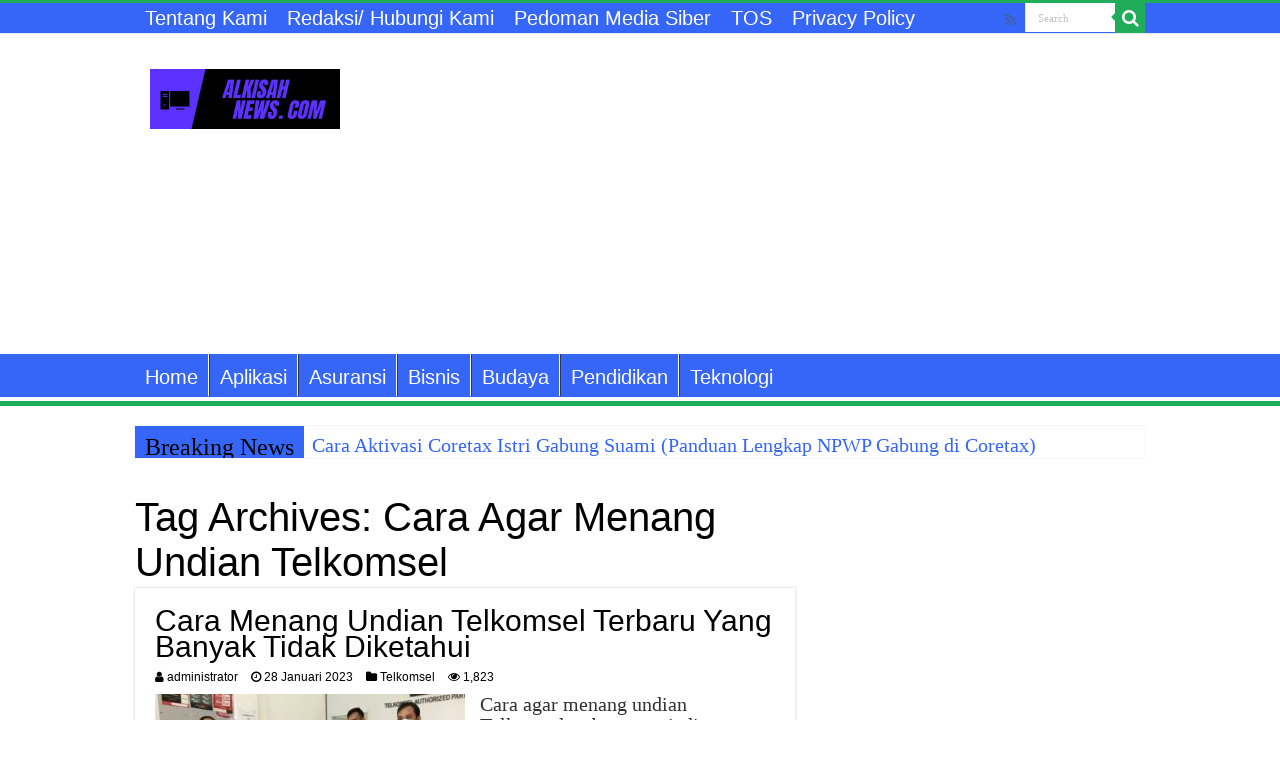

--- FILE ---
content_type: text/html; charset=UTF-8
request_url: https://www.alkisahnews.com/tag/cara-agar-menang-undian-telkomsel
body_size: 15281
content:
<!DOCTYPE html>
<html lang="id" prefix="og: http://ogp.me/ns#">
<head>
<meta charset="UTF-8" />
<link rel="pingback" href="https://www.alkisahnews.com/xmlrpc.php" />
	<!-- Google Discover -->
  <meta name="robots" content="max-image-preview:large">
<meta name='robots' content='index, follow, max-image-preview:large, max-snippet:-1, max-video-preview:-1' />

	<!-- This site is optimized with the Yoast SEO plugin v26.8 - https://yoast.com/product/yoast-seo-wordpress/ -->
	<title>Informasi Terupdate dan Terlengkap Tentang Cara Agar Menang Undian Telkomsel | Alkisahnews.com Situs Berita Informasi Asuransi, Bisnis, Teknologi, Gadget, &amp; Aplikasi</title>
	<link rel="canonical" href="https://www.alkisahnews.com/tag/cara-agar-menang-undian-telkomsel" />
	<meta property="og:locale" content="id_ID" />
	<meta property="og:type" content="article" />
	<meta property="og:title" content="Informasi Terupdate dan Terlengkap Tentang Cara Agar Menang Undian Telkomsel | Alkisahnews.com Situs Berita Informasi Asuransi, Bisnis, Teknologi, Gadget, &amp; Aplikasi" />
	<meta property="og:url" content="https://www.alkisahnews.com/tag/cara-agar-menang-undian-telkomsel" />
	<meta property="og:site_name" content="Alkisahnews.com Situs Berita Informasi Asuransi, Bisnis, Teknologi, Gadget, &amp; Aplikasi" />
	<meta property="og:image" content="https://www.alkisahnews.com/wp-content/uploads/2023/05/gambar-situs-alkisahnews.com_.png" />
	<meta property="og:image:width" content="1200" />
	<meta property="og:image:height" content="675" />
	<meta property="og:image:type" content="image/png" />
	<meta name="twitter:card" content="summary_large_image" />
	<meta name="twitter:site" content="@AlkisahNews" />
	<script type="application/ld+json" class="yoast-schema-graph">{"@context":"https://schema.org","@graph":[{"@type":"CollectionPage","@id":"https://www.alkisahnews.com/tag/cara-agar-menang-undian-telkomsel","url":"https://www.alkisahnews.com/tag/cara-agar-menang-undian-telkomsel","name":"Informasi Terupdate dan Terlengkap Tentang Cara Agar Menang Undian Telkomsel | Alkisahnews.com Situs Berita Informasi Asuransi, Bisnis, Teknologi, Gadget, &amp; Aplikasi","isPartOf":{"@id":"https://www.alkisahnews.com/#website"},"primaryImageOfPage":{"@id":"https://www.alkisahnews.com/tag/cara-agar-menang-undian-telkomsel#primaryimage"},"image":{"@id":"https://www.alkisahnews.com/tag/cara-agar-menang-undian-telkomsel#primaryimage"},"thumbnailUrl":"https://www.alkisahnews.com/wp-content/uploads/2022/08/Cara-Menang-Undian-Telkomsel-Terbaru.jpg","breadcrumb":{"@id":"https://www.alkisahnews.com/tag/cara-agar-menang-undian-telkomsel#breadcrumb"},"inLanguage":"id"},{"@type":"ImageObject","inLanguage":"id","@id":"https://www.alkisahnews.com/tag/cara-agar-menang-undian-telkomsel#primaryimage","url":"https://www.alkisahnews.com/wp-content/uploads/2022/08/Cara-Menang-Undian-Telkomsel-Terbaru.jpg","contentUrl":"https://www.alkisahnews.com/wp-content/uploads/2022/08/Cara-Menang-Undian-Telkomsel-Terbaru.jpg","width":1200,"height":675,"caption":"Tips cara agar menang jadi pemenang lucky draw undian telkomsel poin"},{"@type":"BreadcrumbList","@id":"https://www.alkisahnews.com/tag/cara-agar-menang-undian-telkomsel#breadcrumb","itemListElement":[{"@type":"ListItem","position":1,"name":"Home","item":"https://www.alkisahnews.com/"},{"@type":"ListItem","position":2,"name":"Cara Agar Menang Undian Telkomsel"}]},{"@type":"WebSite","@id":"https://www.alkisahnews.com/#website","url":"https://www.alkisahnews.com/","name":"Alkisahnews.com","description":"Situs Berita Informasi Asuransi, Bisnis, Teknologi, Gadget, &amp; Aplikasi","alternateName":"Alkisahnews.com Blog Asuransi, Bisnis, Gadget, & Aplikasi","potentialAction":[{"@type":"SearchAction","target":{"@type":"EntryPoint","urlTemplate":"https://www.alkisahnews.com/?s={search_term_string}"},"query-input":{"@type":"PropertyValueSpecification","valueRequired":true,"valueName":"search_term_string"}}],"inLanguage":"id"}]}</script>
	<!-- / Yoast SEO plugin. -->


<link rel='dns-prefetch' href='//www.alkisahnews.com' />
<link rel="alternate" type="application/rss+xml" title="Alkisahnews.com Situs Berita Informasi Asuransi, Bisnis, Teknologi, Gadget, &amp; Aplikasi &raquo; Feed" href="https://www.alkisahnews.com/feed" />
<link rel="alternate" type="application/rss+xml" title="Alkisahnews.com Situs Berita Informasi Asuransi, Bisnis, Teknologi, Gadget, &amp; Aplikasi &raquo; Umpan Komentar" href="https://www.alkisahnews.com/comments/feed" />
<link rel="alternate" type="application/rss+xml" title="Alkisahnews.com Situs Berita Informasi Asuransi, Bisnis, Teknologi, Gadget, &amp; Aplikasi &raquo; Cara Agar Menang Undian Telkomsel Umpan Tag" href="https://www.alkisahnews.com/tag/cara-agar-menang-undian-telkomsel/feed" />
<style id='wp-img-auto-sizes-contain-inline-css' type='text/css'>
img:is([sizes=auto i],[sizes^="auto," i]){contain-intrinsic-size:3000px 1500px}
/*# sourceURL=wp-img-auto-sizes-contain-inline-css */
</style>
<style id='wp-emoji-styles-inline-css' type='text/css'>

	img.wp-smiley, img.emoji {
		display: inline !important;
		border: none !important;
		box-shadow: none !important;
		height: 1em !important;
		width: 1em !important;
		margin: 0 0.07em !important;
		vertical-align: -0.1em !important;
		background: none !important;
		padding: 0 !important;
	}
/*# sourceURL=wp-emoji-styles-inline-css */
</style>
<style id='wp-block-library-inline-css' type='text/css'>
:root{--wp-block-synced-color:#7a00df;--wp-block-synced-color--rgb:122,0,223;--wp-bound-block-color:var(--wp-block-synced-color);--wp-editor-canvas-background:#ddd;--wp-admin-theme-color:#007cba;--wp-admin-theme-color--rgb:0,124,186;--wp-admin-theme-color-darker-10:#006ba1;--wp-admin-theme-color-darker-10--rgb:0,107,160.5;--wp-admin-theme-color-darker-20:#005a87;--wp-admin-theme-color-darker-20--rgb:0,90,135;--wp-admin-border-width-focus:2px}@media (min-resolution:192dpi){:root{--wp-admin-border-width-focus:1.5px}}.wp-element-button{cursor:pointer}:root .has-very-light-gray-background-color{background-color:#eee}:root .has-very-dark-gray-background-color{background-color:#313131}:root .has-very-light-gray-color{color:#eee}:root .has-very-dark-gray-color{color:#313131}:root .has-vivid-green-cyan-to-vivid-cyan-blue-gradient-background{background:linear-gradient(135deg,#00d084,#0693e3)}:root .has-purple-crush-gradient-background{background:linear-gradient(135deg,#34e2e4,#4721fb 50%,#ab1dfe)}:root .has-hazy-dawn-gradient-background{background:linear-gradient(135deg,#faaca8,#dad0ec)}:root .has-subdued-olive-gradient-background{background:linear-gradient(135deg,#fafae1,#67a671)}:root .has-atomic-cream-gradient-background{background:linear-gradient(135deg,#fdd79a,#004a59)}:root .has-nightshade-gradient-background{background:linear-gradient(135deg,#330968,#31cdcf)}:root .has-midnight-gradient-background{background:linear-gradient(135deg,#020381,#2874fc)}:root{--wp--preset--font-size--normal:16px;--wp--preset--font-size--huge:42px}.has-regular-font-size{font-size:1em}.has-larger-font-size{font-size:2.625em}.has-normal-font-size{font-size:var(--wp--preset--font-size--normal)}.has-huge-font-size{font-size:var(--wp--preset--font-size--huge)}.has-text-align-center{text-align:center}.has-text-align-left{text-align:left}.has-text-align-right{text-align:right}.has-fit-text{white-space:nowrap!important}#end-resizable-editor-section{display:none}.aligncenter{clear:both}.items-justified-left{justify-content:flex-start}.items-justified-center{justify-content:center}.items-justified-right{justify-content:flex-end}.items-justified-space-between{justify-content:space-between}.screen-reader-text{border:0;clip-path:inset(50%);height:1px;margin:-1px;overflow:hidden;padding:0;position:absolute;width:1px;word-wrap:normal!important}.screen-reader-text:focus{background-color:#ddd;clip-path:none;color:#444;display:block;font-size:1em;height:auto;left:5px;line-height:normal;padding:15px 23px 14px;text-decoration:none;top:5px;width:auto;z-index:100000}html :where(.has-border-color){border-style:solid}html :where([style*=border-top-color]){border-top-style:solid}html :where([style*=border-right-color]){border-right-style:solid}html :where([style*=border-bottom-color]){border-bottom-style:solid}html :where([style*=border-left-color]){border-left-style:solid}html :where([style*=border-width]){border-style:solid}html :where([style*=border-top-width]){border-top-style:solid}html :where([style*=border-right-width]){border-right-style:solid}html :where([style*=border-bottom-width]){border-bottom-style:solid}html :where([style*=border-left-width]){border-left-style:solid}html :where(img[class*=wp-image-]){height:auto;max-width:100%}:where(figure){margin:0 0 1em}html :where(.is-position-sticky){--wp-admin--admin-bar--position-offset:var(--wp-admin--admin-bar--height,0px)}@media screen and (max-width:600px){html :where(.is-position-sticky){--wp-admin--admin-bar--position-offset:0px}}

/*# sourceURL=wp-block-library-inline-css */
</style><style id='global-styles-inline-css' type='text/css'>
:root{--wp--preset--aspect-ratio--square: 1;--wp--preset--aspect-ratio--4-3: 4/3;--wp--preset--aspect-ratio--3-4: 3/4;--wp--preset--aspect-ratio--3-2: 3/2;--wp--preset--aspect-ratio--2-3: 2/3;--wp--preset--aspect-ratio--16-9: 16/9;--wp--preset--aspect-ratio--9-16: 9/16;--wp--preset--color--black: #000000;--wp--preset--color--cyan-bluish-gray: #abb8c3;--wp--preset--color--white: #ffffff;--wp--preset--color--pale-pink: #f78da7;--wp--preset--color--vivid-red: #cf2e2e;--wp--preset--color--luminous-vivid-orange: #ff6900;--wp--preset--color--luminous-vivid-amber: #fcb900;--wp--preset--color--light-green-cyan: #7bdcb5;--wp--preset--color--vivid-green-cyan: #00d084;--wp--preset--color--pale-cyan-blue: #8ed1fc;--wp--preset--color--vivid-cyan-blue: #0693e3;--wp--preset--color--vivid-purple: #9b51e0;--wp--preset--gradient--vivid-cyan-blue-to-vivid-purple: linear-gradient(135deg,rgb(6,147,227) 0%,rgb(155,81,224) 100%);--wp--preset--gradient--light-green-cyan-to-vivid-green-cyan: linear-gradient(135deg,rgb(122,220,180) 0%,rgb(0,208,130) 100%);--wp--preset--gradient--luminous-vivid-amber-to-luminous-vivid-orange: linear-gradient(135deg,rgb(252,185,0) 0%,rgb(255,105,0) 100%);--wp--preset--gradient--luminous-vivid-orange-to-vivid-red: linear-gradient(135deg,rgb(255,105,0) 0%,rgb(207,46,46) 100%);--wp--preset--gradient--very-light-gray-to-cyan-bluish-gray: linear-gradient(135deg,rgb(238,238,238) 0%,rgb(169,184,195) 100%);--wp--preset--gradient--cool-to-warm-spectrum: linear-gradient(135deg,rgb(74,234,220) 0%,rgb(151,120,209) 20%,rgb(207,42,186) 40%,rgb(238,44,130) 60%,rgb(251,105,98) 80%,rgb(254,248,76) 100%);--wp--preset--gradient--blush-light-purple: linear-gradient(135deg,rgb(255,206,236) 0%,rgb(152,150,240) 100%);--wp--preset--gradient--blush-bordeaux: linear-gradient(135deg,rgb(254,205,165) 0%,rgb(254,45,45) 50%,rgb(107,0,62) 100%);--wp--preset--gradient--luminous-dusk: linear-gradient(135deg,rgb(255,203,112) 0%,rgb(199,81,192) 50%,rgb(65,88,208) 100%);--wp--preset--gradient--pale-ocean: linear-gradient(135deg,rgb(255,245,203) 0%,rgb(182,227,212) 50%,rgb(51,167,181) 100%);--wp--preset--gradient--electric-grass: linear-gradient(135deg,rgb(202,248,128) 0%,rgb(113,206,126) 100%);--wp--preset--gradient--midnight: linear-gradient(135deg,rgb(2,3,129) 0%,rgb(40,116,252) 100%);--wp--preset--font-size--small: 13px;--wp--preset--font-size--medium: 20px;--wp--preset--font-size--large: 36px;--wp--preset--font-size--x-large: 42px;--wp--preset--spacing--20: 0.44rem;--wp--preset--spacing--30: 0.67rem;--wp--preset--spacing--40: 1rem;--wp--preset--spacing--50: 1.5rem;--wp--preset--spacing--60: 2.25rem;--wp--preset--spacing--70: 3.38rem;--wp--preset--spacing--80: 5.06rem;--wp--preset--shadow--natural: 6px 6px 9px rgba(0, 0, 0, 0.2);--wp--preset--shadow--deep: 12px 12px 50px rgba(0, 0, 0, 0.4);--wp--preset--shadow--sharp: 6px 6px 0px rgba(0, 0, 0, 0.2);--wp--preset--shadow--outlined: 6px 6px 0px -3px rgb(255, 255, 255), 6px 6px rgb(0, 0, 0);--wp--preset--shadow--crisp: 6px 6px 0px rgb(0, 0, 0);}:where(.is-layout-flex){gap: 0.5em;}:where(.is-layout-grid){gap: 0.5em;}body .is-layout-flex{display: flex;}.is-layout-flex{flex-wrap: wrap;align-items: center;}.is-layout-flex > :is(*, div){margin: 0;}body .is-layout-grid{display: grid;}.is-layout-grid > :is(*, div){margin: 0;}:where(.wp-block-columns.is-layout-flex){gap: 2em;}:where(.wp-block-columns.is-layout-grid){gap: 2em;}:where(.wp-block-post-template.is-layout-flex){gap: 1.25em;}:where(.wp-block-post-template.is-layout-grid){gap: 1.25em;}.has-black-color{color: var(--wp--preset--color--black) !important;}.has-cyan-bluish-gray-color{color: var(--wp--preset--color--cyan-bluish-gray) !important;}.has-white-color{color: var(--wp--preset--color--white) !important;}.has-pale-pink-color{color: var(--wp--preset--color--pale-pink) !important;}.has-vivid-red-color{color: var(--wp--preset--color--vivid-red) !important;}.has-luminous-vivid-orange-color{color: var(--wp--preset--color--luminous-vivid-orange) !important;}.has-luminous-vivid-amber-color{color: var(--wp--preset--color--luminous-vivid-amber) !important;}.has-light-green-cyan-color{color: var(--wp--preset--color--light-green-cyan) !important;}.has-vivid-green-cyan-color{color: var(--wp--preset--color--vivid-green-cyan) !important;}.has-pale-cyan-blue-color{color: var(--wp--preset--color--pale-cyan-blue) !important;}.has-vivid-cyan-blue-color{color: var(--wp--preset--color--vivid-cyan-blue) !important;}.has-vivid-purple-color{color: var(--wp--preset--color--vivid-purple) !important;}.has-black-background-color{background-color: var(--wp--preset--color--black) !important;}.has-cyan-bluish-gray-background-color{background-color: var(--wp--preset--color--cyan-bluish-gray) !important;}.has-white-background-color{background-color: var(--wp--preset--color--white) !important;}.has-pale-pink-background-color{background-color: var(--wp--preset--color--pale-pink) !important;}.has-vivid-red-background-color{background-color: var(--wp--preset--color--vivid-red) !important;}.has-luminous-vivid-orange-background-color{background-color: var(--wp--preset--color--luminous-vivid-orange) !important;}.has-luminous-vivid-amber-background-color{background-color: var(--wp--preset--color--luminous-vivid-amber) !important;}.has-light-green-cyan-background-color{background-color: var(--wp--preset--color--light-green-cyan) !important;}.has-vivid-green-cyan-background-color{background-color: var(--wp--preset--color--vivid-green-cyan) !important;}.has-pale-cyan-blue-background-color{background-color: var(--wp--preset--color--pale-cyan-blue) !important;}.has-vivid-cyan-blue-background-color{background-color: var(--wp--preset--color--vivid-cyan-blue) !important;}.has-vivid-purple-background-color{background-color: var(--wp--preset--color--vivid-purple) !important;}.has-black-border-color{border-color: var(--wp--preset--color--black) !important;}.has-cyan-bluish-gray-border-color{border-color: var(--wp--preset--color--cyan-bluish-gray) !important;}.has-white-border-color{border-color: var(--wp--preset--color--white) !important;}.has-pale-pink-border-color{border-color: var(--wp--preset--color--pale-pink) !important;}.has-vivid-red-border-color{border-color: var(--wp--preset--color--vivid-red) !important;}.has-luminous-vivid-orange-border-color{border-color: var(--wp--preset--color--luminous-vivid-orange) !important;}.has-luminous-vivid-amber-border-color{border-color: var(--wp--preset--color--luminous-vivid-amber) !important;}.has-light-green-cyan-border-color{border-color: var(--wp--preset--color--light-green-cyan) !important;}.has-vivid-green-cyan-border-color{border-color: var(--wp--preset--color--vivid-green-cyan) !important;}.has-pale-cyan-blue-border-color{border-color: var(--wp--preset--color--pale-cyan-blue) !important;}.has-vivid-cyan-blue-border-color{border-color: var(--wp--preset--color--vivid-cyan-blue) !important;}.has-vivid-purple-border-color{border-color: var(--wp--preset--color--vivid-purple) !important;}.has-vivid-cyan-blue-to-vivid-purple-gradient-background{background: var(--wp--preset--gradient--vivid-cyan-blue-to-vivid-purple) !important;}.has-light-green-cyan-to-vivid-green-cyan-gradient-background{background: var(--wp--preset--gradient--light-green-cyan-to-vivid-green-cyan) !important;}.has-luminous-vivid-amber-to-luminous-vivid-orange-gradient-background{background: var(--wp--preset--gradient--luminous-vivid-amber-to-luminous-vivid-orange) !important;}.has-luminous-vivid-orange-to-vivid-red-gradient-background{background: var(--wp--preset--gradient--luminous-vivid-orange-to-vivid-red) !important;}.has-very-light-gray-to-cyan-bluish-gray-gradient-background{background: var(--wp--preset--gradient--very-light-gray-to-cyan-bluish-gray) !important;}.has-cool-to-warm-spectrum-gradient-background{background: var(--wp--preset--gradient--cool-to-warm-spectrum) !important;}.has-blush-light-purple-gradient-background{background: var(--wp--preset--gradient--blush-light-purple) !important;}.has-blush-bordeaux-gradient-background{background: var(--wp--preset--gradient--blush-bordeaux) !important;}.has-luminous-dusk-gradient-background{background: var(--wp--preset--gradient--luminous-dusk) !important;}.has-pale-ocean-gradient-background{background: var(--wp--preset--gradient--pale-ocean) !important;}.has-electric-grass-gradient-background{background: var(--wp--preset--gradient--electric-grass) !important;}.has-midnight-gradient-background{background: var(--wp--preset--gradient--midnight) !important;}.has-small-font-size{font-size: var(--wp--preset--font-size--small) !important;}.has-medium-font-size{font-size: var(--wp--preset--font-size--medium) !important;}.has-large-font-size{font-size: var(--wp--preset--font-size--large) !important;}.has-x-large-font-size{font-size: var(--wp--preset--font-size--x-large) !important;}
/*# sourceURL=global-styles-inline-css */
</style>

<style id='classic-theme-styles-inline-css' type='text/css'>
/*! This file is auto-generated */
.wp-block-button__link{color:#fff;background-color:#32373c;border-radius:9999px;box-shadow:none;text-decoration:none;padding:calc(.667em + 2px) calc(1.333em + 2px);font-size:1.125em}.wp-block-file__button{background:#32373c;color:#fff;text-decoration:none}
/*# sourceURL=/wp-includes/css/classic-themes.min.css */
</style>
<link rel='stylesheet' id='contact-form-7-css' href='https://www.alkisahnews.com/wp-content/plugins/contact-form-7/includes/css/styles.css' type='text/css' media='all' />
<link rel='stylesheet' id='taqyeem-buttons-style-css' href='https://www.alkisahnews.com/wp-content/plugins/taqyeem-buttons/assets/style.css' type='text/css' media='all' />
<link rel='stylesheet' id='taqyeem-style-css' href='https://www.alkisahnews.com/wp-content/plugins/taqyeem/style.css' type='text/css' media='all' />
<link rel='stylesheet' id='ppress-frontend-css' href='https://www.alkisahnews.com/wp-content/plugins/wp-user-avatar/assets/css/frontend.min.css' type='text/css' media='all' />
<link rel='stylesheet' id='ppress-flatpickr-css' href='https://www.alkisahnews.com/wp-content/plugins/wp-user-avatar/assets/flatpickr/flatpickr.min.css' type='text/css' media='all' />
<link rel='stylesheet' id='ppress-select2-css' href='https://www.alkisahnews.com/wp-content/plugins/wp-user-avatar/assets/select2/select2.min.css' type='text/css' media='all' />
<link rel='stylesheet' id='tie-style-css' href='https://www.alkisahnews.com/wp-content/themes/sahifa/style.css' type='text/css' media='all' />
<link rel='stylesheet' id='tie-ilightbox-skin-css' href='https://www.alkisahnews.com/wp-content/themes/sahifa/css/ilightbox/dark-skin/skin.css' type='text/css' media='all' />
<link rel='stylesheet' id='tablepress-default-css' href='https://www.alkisahnews.com/wp-content/plugins/tablepress/css/build/default.css' type='text/css' media='all' />
<script type="text/javascript" src="https://www.alkisahnews.com/wp-includes/js/jquery/jquery.min.js" id="jquery-core-js"></script>
<script type="text/javascript" src="https://www.alkisahnews.com/wp-includes/js/jquery/jquery-migrate.min.js" id="jquery-migrate-js"></script>
<script type="text/javascript" src="https://www.alkisahnews.com/wp-content/plugins/taqyeem/js/tie.js" id="taqyeem-main-js"></script>
<script type="text/javascript" src="https://www.alkisahnews.com/wp-content/plugins/wp-user-avatar/assets/flatpickr/flatpickr.min.js" id="ppress-flatpickr-js"></script>
<script type="text/javascript" src="https://www.alkisahnews.com/wp-content/plugins/wp-user-avatar/assets/select2/select2.min.js" id="ppress-select2-js"></script>
<link rel="https://api.w.org/" href="https://www.alkisahnews.com/wp-json/" /><link rel="alternate" title="JSON" type="application/json" href="https://www.alkisahnews.com/wp-json/wp/v2/tags/1521" /><link rel="EditURI" type="application/rsd+xml" title="RSD" href="https://www.alkisahnews.com/xmlrpc.php?rsd" />
<meta name="generator" content="WordPress 6.9" />
<script type='text/javascript'>
/* <![CDATA[ */
var taqyeem = {"ajaxurl":"https://www.alkisahnews.com/wp-admin/admin-ajax.php" , "your_rating":"Your Rating:"};
/* ]]> */
</script>

<style type="text/css" media="screen">

</style>
<link rel="shortcut icon" href="https://alkisahnews.com/wp-content/uploads/2022/06/Alkisah-News.png" title="Favicon" />
<!--[if IE]>
<script type="text/javascript">jQuery(document).ready(function (){ jQuery(".menu-item").has("ul").children("a").attr("aria-haspopup", "true");});</script>
<![endif]-->
<!--[if lt IE 9]>
<script src="https://www.alkisahnews.com/wp-content/themes/sahifa/js/html5.js"></script>
<script src="https://www.alkisahnews.com/wp-content/themes/sahifa/js/selectivizr-min.js"></script>
<![endif]-->
<!--[if IE 9]>
<link rel="stylesheet" type="text/css" media="all" href="https://www.alkisahnews.com/wp-content/themes/sahifa/css/ie9.css" />
<![endif]-->
<!--[if IE 8]>
<link rel="stylesheet" type="text/css" media="all" href="https://www.alkisahnews.com/wp-content/themes/sahifa/css/ie8.css" />
<![endif]-->
<!--[if IE 7]>
<link rel="stylesheet" type="text/css" media="all" href="https://www.alkisahnews.com/wp-content/themes/sahifa/css/ie7.css" />
<![endif]-->

<meta http-equiv="X-UA-Compatible" content="IE=edge,chrome=1" />
<meta name="viewport" content="width=device-width, initial-scale=1.0" />
<link rel="apple-touch-icon" sizes="144x144" href="https://alkisahnews.com/wp-content/uploads/2022/06/Alkisah-News.png" />
<link rel="apple-touch-icon" sizes="120x120" href="https://alkisahnews.com/wp-content/uploads/2022/06/Alkisah-News.png" />
<link rel="apple-touch-icon" sizes="72x72" href="https://alkisahnews.com/wp-content/uploads/2022/06/Alkisah-News.png" />
<link rel="apple-touch-icon" href="https://alkisahnews.com/wp-content/uploads/2022/06/Alkisah-News.png" />

<meta name=”viewport” content=”width=device-width, initial-scale=1″>
<meta property="fb:pages" content="1879672448969778" />
<meta name="google-site-verification" content="scKMua_wgGMxa_aMI8ZLO1F0B1DVRxC96zGY6FFalt0" />
<meta name="keywords" content="skincare">
<script async src="https://pagead2.googlesyndication.com/pagead/js/adsbygoogle.js?client=ca-pub-1386011935092460"
     crossorigin="anonymous"></script>
<meta name="msvalidate.01" content="2974CB3B147FB488316D3C7B7765FB25" />

<script type='text/javascript'>

	
	// Disable Right click
document.addEventListener('contextmenu', event => event.preventDefault());

// Disable key down
document.onkeydown = disableSelectCopy;

// Disable mouse down
document.onmousedown = dMDown;


function dMDown(e) { 
		return false; }


function disableSelectCopy(e) {
    // current pressed key
    var pressedKey = String.fromCharCode(e.keyCode).toLowerCase();
    if ((e.ctrlKey && (pressedKey == "c" || pressedKey == "x" || pressedKey == "v" || pressedKey == "a" || pressedKey == "u")) ||  e.keyCode == 123) {
		window.location.replace("https://alkisahnews.com/");
        return false;
    }
}
</script>

<style type="text/css" media="screen">

body{
	font-family: "Times New Roman", Times, serif;
	font-size : 20px;
}
.top-nav, .top-nav ul li a {
	font-family: "Arial Black", Gadget, sans-serif;
	font-size : 20px;
}
#main-nav, #main-nav ul li a{
	font-family: Impact, Charcoal, sans-serif;
	font-size : 20px;
}
.breaking-news span.breaking-news-title{
	font-family: "Times New Roman", Times, serif;
	color :#000000;
	font-size : 24px;
}
.page-title{
	font-family: Tahoma, Geneva, sans-serif;
	color :#000000;
	font-size : 40px;
}
.post-title{
	font-family: Tahoma, Geneva, sans-serif;
	color :#000000;
	font-size : 40px;
}
h2.post-box-title, h2.post-box-title a{
	font-family: "Arial Black", Gadget, sans-serif;
	color :#000000;
	font-size : 30px;
}
h3.post-box-title, h3.post-box-title a{
	font-family: Arial, Helvetica, sans-serif;
	color :#000000;
	font-size : 20px;
}
p.post-meta, p.post-meta a{
	font-family: "Arial Black", Gadget, sans-serif;
	color :#000000;
	font-size : 12px;
}
body.single .entry, body.page .entry{
	font-family: "Times New Roman", Times, serif;
	color :#000000;
	font-size : 16px;
}
blockquote p{
	font-family: "Times New Roman", Times, serif;
	color :#000000;
	font-size : 25px;
}
.widget-top h4, .widget-top h4 a{
	font-family: "Arial Black", Gadget, sans-serif;
	color :#000000;
	font-size : 20px;
}
.footer-widget-top h4, .footer-widget-top h4 a{
	font-family: "Arial Black", Gadget, sans-serif;
	color :#000000;
	font-size : 25px;
}
#featured-posts .featured-title h2 a{
	font-family: Impact, Charcoal, sans-serif;
	color :#FFFFFF;
	font-size : 40px;
}
.ei-title h2, .slider-caption h2 a, .content .slider-caption h2 a, .slider-caption h2, .content .slider-caption h2, .content .ei-title h2{
	font-family: Impact, Charcoal, sans-serif;
	color :#FFFFFF;
	font-size : 40px;
}
.cat-box-title h2, .cat-box-title h2 a, .block-head h3, #respond h3, #comments-title, h2.review-box-header, .woocommerce-tabs .entry-content h2, .woocommerce .related.products h2, .entry .woocommerce h2, .woocommerce-billing-fields h3, .woocommerce-shipping-fields h3, #order_review_heading, #bbpress-forums fieldset.bbp-form legend, #buddypress .item-body h4, #buddypress #item-body h4{
	font-family: "Arial Black", Gadget, sans-serif;
	color :#000000;
	font-size : 30px;
}

::-moz-selection { background: #3666f7;}
::selection { background: #3666f7; }
#main-nav,
.cat-box-content,
#sidebar .widget-container,
.post-listing,
#commentform {
	border-bottom-color: #1fad5a;
}

.search-block .search-button,
#topcontrol,
#main-nav ul li.current-menu-item a,
#main-nav ul li.current-menu-item a:hover,
#main-nav ul li.current_page_parent a,
#main-nav ul li.current_page_parent a:hover,
#main-nav ul li.current-menu-parent a,
#main-nav ul li.current-menu-parent a:hover,
#main-nav ul li.current-page-ancestor a,
#main-nav ul li.current-page-ancestor a:hover,
.pagination span.current,
.share-post span.share-text,
.flex-control-paging li a.flex-active,
.ei-slider-thumbs li.ei-slider-element,
.review-percentage .review-item span span,
.review-final-score,
.button,
a.button,
a.more-link,
#main-content input[type="submit"],
.form-submit #submit,
#login-form .login-button,
.widget-feedburner .feedburner-subscribe,
input[type="submit"],
#buddypress button,
#buddypress a.button,
#buddypress input[type=submit],
#buddypress input[type=reset],
#buddypress ul.button-nav li a,
#buddypress div.generic-button a,
#buddypress .comment-reply-link,
#buddypress div.item-list-tabs ul li a span,
#buddypress div.item-list-tabs ul li.selected a,
#buddypress div.item-list-tabs ul li.current a,
#buddypress #members-directory-form div.item-list-tabs ul li.selected span,
#members-list-options a.selected,
#groups-list-options a.selected,
body.dark-skin #buddypress div.item-list-tabs ul li a span,
body.dark-skin #buddypress div.item-list-tabs ul li.selected a,
body.dark-skin #buddypress div.item-list-tabs ul li.current a,
body.dark-skin #members-list-options a.selected,
body.dark-skin #groups-list-options a.selected,
.search-block-large .search-button,
#featured-posts .flex-next:hover,
#featured-posts .flex-prev:hover,
a.tie-cart span.shooping-count,
.woocommerce span.onsale,
.woocommerce-page span.onsale ,
.woocommerce .widget_price_filter .ui-slider .ui-slider-handle,
.woocommerce-page .widget_price_filter .ui-slider .ui-slider-handle,
#check-also-close,
a.post-slideshow-next,
a.post-slideshow-prev,
.widget_price_filter .ui-slider .ui-slider-handle,
.quantity .minus:hover,
.quantity .plus:hover,
.mejs-container .mejs-controls .mejs-time-rail .mejs-time-current,
#reading-position-indicator  {
	background-color:#1fad5a;
}

::-webkit-scrollbar-thumb{
	background-color:#1fad5a !important;
}

#theme-footer,
#theme-header,
.top-nav ul li.current-menu-item:before,
#main-nav .menu-sub-content ,
#main-nav ul ul,
#check-also-box {
	border-top-color: #1fad5a;
}

.search-block:after {
	border-right-color:#1fad5a;
}

body.rtl .search-block:after {
	border-left-color:#1fad5a;
}

#main-nav ul > li.menu-item-has-children:hover > a:after,
#main-nav ul > li.mega-menu:hover > a:after {
	border-color:transparent transparent #1fad5a;
}

.widget.timeline-posts li a:hover,
.widget.timeline-posts li a:hover span.tie-date {
	color: #1fad5a;
}

.widget.timeline-posts li a:hover span.tie-date:before {
	background: #1fad5a;
	border-color: #1fad5a;
}

#order_review,
#order_review_heading {
	border-color: #1fad5a;
}

		body {
					background-color: #FFFFFF !important;
					background-position: top center;
		}
		
a {
	color: #3666f7;
	text-decoration: none;
}
		
a:hover {
	color: #000000;
	text-decoration: none;
}
		
.top-nav ul li a:hover, .top-nav ul li:hover > a, .top-nav ul :hover > a , .top-nav ul li.current-menu-item a {
	color: #ffffff;
}
		
#main-nav ul li a:hover, #main-nav ul li:hover > a, #main-nav ul :hover > a , #main-nav  ul ul li:hover > a, #main-nav  ul ul :hover > a {
	color: #ffffff;
}
		
#main-nav ul li a, #main-nav ul ul a, #main-nav ul.sub-menu a, #main-nav ul li.current_page_parent ul a, #main-nav ul li.current-menu-item ul a, #main-nav ul li.current-menu-parent ul a, #main-nav ul li.current-page-ancestor ul a {
	color: #ffffff;
}
		
#main-nav ul li.current-menu-item a, #main-nav ul li.current_page_parent a {
	color: #ffffff;
}
		
.top-nav ul li a , .top-nav ul ul a {
	color: #ffffff;
}
		
.footer-widget-top h4 {
	color: #000000;
}
		
#theme-footer a {
	color: #000000;
}
		
#theme-footer a:hover {
	color: #000000;
}
		
.top-nav, .top-nav ul ul {
	background-color:#3666f7 !important; 
				}


#theme-header {
	background-color:#ffffff !important; 
				}


#theme-footer {
	background-color:#0D8F63 !important; 
		background-repeat:no-repeat !important; 
	background-attachment:scroll !important; 
	background-position:center top !important; 
}

#main-nav {
	background: #3666f7;
	box-shadow: inset -1px -5px 0px -1px #ffffff;
}

#main-nav ul ul, #main-nav ul li.mega-menu .mega-menu-block { background-color:#3666f7 !important;}

#main-nav ul li {
	border-color: #ffffff;
}

#main-nav ul ul li, #main-nav ul ul li:first-child {
	border-top-color: #ffffff;
}

#main-nav ul li .mega-menu-block ul.sub-menu {
	border-bottom-color: #ffffff;
}

#main-nav ul li a {
	border-left-color: ##ffffff;
}

#main-nav ul ul li, #main-nav ul ul li:first-child {
	border-bottom-color: ##ffffff;
}

.breaking-news span.breaking-news-title {background: #3666f7;}

@media only screen and (max-width: 600px) {
	.term-header, .term-count {
			  text-align: center;
	}
}

.rating-container input[type=radio] {
	display:inline;
	border: none;
}

.rating-container input[type=radio]:checked::before {
	display:none;
}

.average-rating span, .stars {
	color: #f9a028;
}

.average-rating {
	line-height: 1!important;
	padding-bottom: 10px;
}

.stars {margin-bottom:0!important;}

.stars-depan {color: #f9a028;margin-top:5px}

.stars-depan-2 {color: #f9a028;margin-top:10px!important}

ul.ez-toc-list li:before {
    content: none;
}</style>

      <meta name="onesignal" content="wordpress-plugin"/>
            <script>

      window.OneSignalDeferred = window.OneSignalDeferred || [];

      OneSignalDeferred.push(function(OneSignal) {
        var oneSignal_options = {};
        window._oneSignalInitOptions = oneSignal_options;

        oneSignal_options['serviceWorkerParam'] = { scope: '/' };
oneSignal_options['serviceWorkerPath'] = 'OneSignalSDKWorker.js.php';

        OneSignal.Notifications.setDefaultUrl("https://www.alkisahnews.com");

        oneSignal_options['wordpress'] = true;
oneSignal_options['appId'] = 'a5c920b4-a708-4640-81e6-2266d7f1a8b5';
oneSignal_options['allowLocalhostAsSecureOrigin'] = true;
oneSignal_options['welcomeNotification'] = { };
oneSignal_options['welcomeNotification']['disable'] = true;
oneSignal_options['path'] = "https://www.alkisahnews.com/wp-content/plugins/onesignal-free-web-push-notifications/sdk_files/";
oneSignal_options['safari_web_id'] = "web.onesignal.auto.3d9f0610-6ae1-419f-862e-705396ff3ef1";
oneSignal_options['promptOptions'] = { };
oneSignal_options['promptOptions']['actionMessage'] = "DAFTAR INFO BANSOS PEMERINTAH TERBARU";
oneSignal_options['promptOptions']['exampleNotificationCaption'] = "Anda dapat berhenti berlangganan kapan saja";
oneSignal_options['promptOptions']['acceptButtonText'] = "DAFTAR";
oneSignal_options['promptOptions']['cancelButtonText'] = "TIDAK";
oneSignal_options['promptOptions']['siteName'] = "https://alkisahnews.com";
oneSignal_options['promptOptions']['autoAcceptTitle'] = "Ijinkan";
oneSignal_options['notifyButton'] = { };
oneSignal_options['notifyButton']['enable'] = true;
oneSignal_options['notifyButton']['position'] = 'bottom-left';
oneSignal_options['notifyButton']['theme'] = 'default';
oneSignal_options['notifyButton']['size'] = 'large';
oneSignal_options['notifyButton']['displayPredicate'] = function() {
              return !OneSignal.User.PushSubscription.optedIn;
            };
oneSignal_options['notifyButton']['showCredit'] = false;
oneSignal_options['notifyButton']['text'] = {};
oneSignal_options['notifyButton']['text']['tip.state.unsubscribed'] = 'Anda Belum Daftar';
oneSignal_options['notifyButton']['text']['tip.state.subscribed'] = 'Anda Sudah Daftar';
oneSignal_options['notifyButton']['text']['message.action.subscribed'] = 'Terima kasih telah berlangganan';
oneSignal_options['notifyButton']['text']['message.action.resubscribed'] = 'Terima kasih telah kembali berlangganan';
oneSignal_options['notifyButton']['text']['message.action.unsubscribed'] = 'Anda tidak akan mendapatkan notifikasi lagi';
oneSignal_options['notifyButton']['text']['dialog.main.button.subscribe'] = 'Berlangganan';
              OneSignal.init(window._oneSignalInitOptions);
              OneSignal.Slidedown.promptPush()      });

      function documentInitOneSignal() {
        var oneSignal_elements = document.getElementsByClassName("OneSignal-prompt");

        var oneSignalLinkClickHandler = function(event) { OneSignal.Notifications.requestPermission(); event.preventDefault(); };        for(var i = 0; i < oneSignal_elements.length; i++)
          oneSignal_elements[i].addEventListener('click', oneSignalLinkClickHandler, false);
      }

      if (document.readyState === 'complete') {
           documentInitOneSignal();
      }
      else {
           window.addEventListener("load", function(event){
               documentInitOneSignal();
          });
      }
    </script>
<link rel="icon" href="https://www.alkisahnews.com/wp-content/uploads/2022/06/cropped-Alkisah-News-32x32.png" sizes="32x32" />
<link rel="icon" href="https://www.alkisahnews.com/wp-content/uploads/2022/06/cropped-Alkisah-News-192x192.png" sizes="192x192" />
<link rel="apple-touch-icon" href="https://www.alkisahnews.com/wp-content/uploads/2022/06/cropped-Alkisah-News-180x180.png" />
<meta name="msapplication-TileImage" content="https://www.alkisahnews.com/wp-content/uploads/2022/06/cropped-Alkisah-News-270x270.png" />

    <!-- BEGIN - Make Tables Responsive -->
    <style type="text/css">
        
    /* Multi-row tables */
    @media (max-width: 650px) {

        .mtr-table tbody,
        .mtr-table {
        	width: 100% !important;
            display: table !important;
        }

        .mtr-table tr,
        .mtr-table .mtr-th-tag,
        .mtr-table .mtr-td-tag {
        	display: block !important;
            clear: both !important;
            height: auto !important;
        }

        .mtr-table .mtr-td-tag,
        .mtr-table .mtr-th-tag {
        	text-align: right !important;
            width: auto !important;
            box-sizing: border-box !important;
            overflow: auto !important;
        }
    
            .mtr-table .mtr-cell-content {
            	text-align: right !important;
            }
            
        .mtr-table tbody,
        .mtr-table tr,
        .mtr-table {
        	border: none !important;
            padding: 0 !important;
        }

        .mtr-table .mtr-td-tag,
        .mtr-table .mtr-th-tag {
        	border: none;
        }

        .mtr-table tr:nth-child(even) .mtr-td-tag,
        .mtr-table tr:nth-child(even) .mtr-th-tag {
            border-bottom: 1px solid #dddddd !important;
            border-left: 1px solid #dddddd !important;
            border-right: 1px solid #dddddd !important;
            border-top: none !important;
        }

        .mtr-table tr:nth-child(odd) .mtr-td-tag,
        .mtr-table tr:nth-child(odd) .mtr-th-tag {
            border-bottom: 1px solid #bbbbbb !important;
            border-left: 1px solid #bbbbbb !important;
            border-right: 1px solid #bbbbbb !important;
            border-top: none !important;
        }

        .mtr-table tr:first-of-type td:first-of-type,
        .mtr-table tr:first-of-type th:first-of-type {
            border-top: 1px solid #bbbbbb !important;
        }

        .mtr-table.mtr-thead-td tr:nth-of-type(2) td:first-child,
        .mtr-table.mtr-thead-td tr:nth-of-type(2) th:first-child,
        .mtr-table.mtr-tr-th tr:nth-of-type(2) td:first-child,
        .mtr-table.mtr-tr-th tr:nth-of-type(2) th:first-child,
        .mtr-table.mtr-tr-td tr:nth-of-type(2) td:first-child,
        .mtr-table.mtr-tr-td tr:nth-of-type(2) th:first-child {
            border-top: 1px solid #dddddd !important;
        }
            .mtr-table tr:nth-child(even),
            .mtr-table tr:nth-child(even) .mtr-td-tag,
            .mtr-table tr:nth-child(even) .mtr-th-tag {
                background: #ffffff !important;
            }

            .mtr-table tr:nth-child(odd),
            .mtr-table tr:nth-child(odd) .mtr-td-tag,
            .mtr-table tr:nth-child(odd) .mtr-th-tag {
                background: #dddddd !important;
            }
        .mtr-table .mtr-td-tag,
        .mtr-table .mtr-td-tag:first-child,
        .mtr-table .mtr-th-tag,
        .mtr-table .mtr-th-tag:first-child {
            padding: 5px 10px !important;
        }
        
        .mtr-table td[data-mtr-content]:before,
        .mtr-table th[data-mtr-content]:before {
        	display: inline-block !important;
        	content: attr(data-mtr-content) !important;
        	float: left !important;
            text-align: left !important;
            white-space: pre-line !important;
        }
        
        .mtr-table thead,
        .mtr-table.mtr-tr-th tr:first-of-type,
        .mtr-table.mtr-tr-td tr:first-of-type,
        .mtr-table colgroup {
        	display: none !important;
        }
    
        .mtr-cell-content {
            max-width: 49% !important;
            display: inline-block !important;
        }
            
        .mtr-table td[data-mtr-content]:before,
        .mtr-table th[data-mtr-content]:before {
            max-width: 49% !important;
        }
            
    }
    
    /* Single-row tables */
    @media (max-width: 650px) {

        .mtr-one-row-table .mtr-td-tag,
        .mtr-one-row-table .mtr-th-tag {
            box-sizing: border-box !important;
        }

        .mtr-one-row-table colgroup {
        	display: none !important;
        }

    
        .mtr-one-row-table tbody,
        .mtr-one-row-table tr,
        .mtr-one-row-table {
        	border: none !important;
            padding: 0 !important;
            width: 100% !important;
            display: block;
        }

        .mtr-one-row-table .mtr-td-tag,
        .mtr-one-row-table .mtr-th-tag {
            border: none;
        }
        
        .mtr-one-row-table .mtr-td-tag,
        .mtr-one-row-table .mtr-th-tag {
        	display: block !important;
            width: 50% !important;
        }
        .mtr-one-row-table tr {
            display: flex !important;
            flex-wrap: wrap !important;
        }
        
            .mtr-one-row-table td:nth-child(4n+1),
            .mtr-one-row-table th:nth-child(4n+1),
            .mtr-one-row-table td:nth-child(4n+2),
            .mtr-one-row-table th:nth-child(4n+2) {
                background: #dddddd !important;
            }

            .mtr-one-row-table th:nth-child(2n+1),
            .mtr-one-row-table td:nth-child(2n+1) {
                border-right: 1px solid #bbbbbb !important;
                border-left: 1px solid #bbbbbb !important;
            }

            .mtr-one-row-table td:nth-child(2n+2),
            .mtr-one-row-table th:nth-child(2n+2) {
                border-right: 1px solid #bbbbbb !important;
            }

            /* last two */
            .mtr-one-row-table td:nth-last-child(-n+2),
            .mtr-one-row-table th:nth-last-child(-n+2) {
                border-bottom: 1px solid #bbbbbb !important;
            }
            
        .mtr-one-row-table .mtr-td-tag,
        .mtr-one-row-table .mtr-th-tag {
            border-top: 1px solid #bbbbbb !important;
            padding: 5px 10px !important;
        }
        
    }
    </style>
    <!-- END - Make Tables Responsive -->
        </head>
<body id="top" class="archive tag tag-cara-agar-menang-undian-telkomsel tag-1521 wp-theme-sahifa">

<div class="wrapper-outer">

	<div class="background-cover"></div>

	<aside id="slide-out">

			<div class="search-mobile">
			<form method="get" id="searchform-mobile" action="https://www.alkisahnews.com/">
				<button class="search-button" type="submit" value="Search"><i class="fa fa-search"></i></button>
				<input type="text" id="s-mobile" name="s" title="Search" value="Search" onfocus="if (this.value == 'Search') {this.value = '';}" onblur="if (this.value == '') {this.value = 'Search';}"  />
			</form>
		</div><!-- .search-mobile /-->
	
	
		<div id="mobile-menu" ></div>
	</aside><!-- #slide-out /-->

		<div id="wrapper" class="wide-layout">
		<div class="inner-wrapper">

		<header id="theme-header" class="theme-header">
						<div id="top-nav" class="top-nav">
				<div class="container">

			
				<div class="top-menu"><ul id="menu-top-menu" class="menu"><li id="menu-item-53" class="menu-item menu-item-type-post_type menu-item-object-page menu-item-53"><a href="https://www.alkisahnews.com/tentang-kami">Tentang Kami</a></li>
<li id="menu-item-52" class="menu-item menu-item-type-post_type menu-item-object-page menu-item-52"><a href="https://www.alkisahnews.com/redaksi">Redaksi/ Hubungi Kami</a></li>
<li id="menu-item-51" class="menu-item menu-item-type-post_type menu-item-object-page menu-item-51"><a href="https://www.alkisahnews.com/pedoman-media-siber">Pedoman Media Siber</a></li>
<li id="menu-item-57" class="menu-item menu-item-type-post_type menu-item-object-page menu-item-57"><a href="https://www.alkisahnews.com/term-of-service">TOS</a></li>
<li id="menu-item-58" class="menu-item menu-item-type-post_type menu-item-object-page menu-item-privacy-policy menu-item-58"><a rel="privacy-policy" href="https://www.alkisahnews.com/privacy-policy">Privacy Policy</a></li>
</ul></div>
						<div class="search-block">
						<form method="get" id="searchform-header" action="https://www.alkisahnews.com/">
							<button class="search-button" type="submit" value="Search"><i class="fa fa-search"></i></button>
							<input class="search-live" type="text" id="s-header" name="s" title="Search" value="Search" onfocus="if (this.value == 'Search') {this.value = '';}" onblur="if (this.value == '') {this.value = 'Search';}"  />
						</form>
					</div><!-- .search-block /-->
			<div class="social-icons">
		<a class="ttip-none" title="Rss" href="https://www.alkisahnews.com/feed" target="_blank"><i class="fa fa-rss"></i></a>
			</div>

	
	
				</div><!-- .container /-->
			</div><!-- .top-menu /-->
			
		<div class="header-content">

					<a id="slide-out-open" class="slide-out-open" href="#"><span></span></a>
		
			<div class="logo" style=" margin-top:15px; margin-bottom:15px;">
			<h2>								<a title="Alkisahnews.com Situs Berita Informasi Asuransi, Bisnis, Teknologi, Gadget, &amp; Aplikasi" href="https://www.alkisahnews.com/">
					<img src="https://alkisahnews.com/wp-content/uploads/2022/12/Alkisah-News.com-380120.png" alt="Alkisahnews.com Situs Berita Informasi Asuransi, Bisnis, Teknologi, Gadget, &amp; Aplikasi" width="190" height="60" /><strong>Alkisahnews.com Situs Berita Informasi Asuransi, Bisnis, Teknologi, Gadget, &amp; Aplikasi Situs Berita Informasi Asuransi, Bisnis, Teknologi, Gadget, &amp; Aplikasi</strong>
				</a>
			</h2>			</div><!-- .logo /-->
<script type="text/javascript">
jQuery(document).ready(function($) {
	var retina = window.devicePixelRatio > 1 ? true : false;
	if(retina) {
       	jQuery('#theme-header .logo img').attr('src',		'https://alkisahnews.com/wp-content/uploads/2022/12/Alkisah-News.com-380120.png');
       	jQuery('#theme-header .logo img').attr('width',		'190');
       	jQuery('#theme-header .logo img').attr('height',	'60');
	}
});
</script>
			<div class="e3lan e3lan-top">			<script async src="https://pagead2.googlesyndication.com/pagead/js/adsbygoogle.js?client=ca-pub-1386011935092460"
     crossorigin="anonymous"></script>
<!-- Banner -->
<ins class="adsbygoogle"
     style="display:block"
     data-ad-client="ca-pub-1386011935092460"
     data-ad-slot="2578226914"
     data-ad-format="auto"
     data-full-width-responsive="true"></ins>
<script>
     (adsbygoogle = window.adsbygoogle || []).push({});
</script>				</div>			<div class="clear"></div>

		</div>
													<nav id="main-nav" class="fixed-enabled">
				<div class="container">

									<a class="main-nav-logo" title="Alkisahnews.com Situs Berita Informasi Asuransi, Bisnis, Teknologi, Gadget, &amp; Aplikasi" href="https://www.alkisahnews.com/">
						<img src="https://alkisahnews.com/wp-content/uploads/2022/12/Alkisah-News.com-380120.png" width="195" height="54" alt="Alkisahnews.com Situs Berita Informasi Asuransi, Bisnis, Teknologi, Gadget, &amp; Aplikasi">
					</a>
				
					<div class="main-menu"><ul id="menu-home-main" class="menu"><li id="menu-item-6620" class="menu-item menu-item-type-post_type menu-item-object-page menu-item-6620"><a href="https://www.alkisahnews.com/home">Home</a></li>
<li id="menu-item-6587" class="menu-item menu-item-type-taxonomy menu-item-object-category menu-item-6587"><a href="https://www.alkisahnews.com/aplikasi">Aplikasi</a></li>
<li id="menu-item-6588" class="menu-item menu-item-type-taxonomy menu-item-object-category menu-item-6588"><a href="https://www.alkisahnews.com/asuransi">Asuransi</a></li>
<li id="menu-item-6589" class="menu-item menu-item-type-taxonomy menu-item-object-category menu-item-6589"><a href="https://www.alkisahnews.com/bisnis">Bisnis</a></li>
<li id="menu-item-6590" class="menu-item menu-item-type-taxonomy menu-item-object-category menu-item-6590"><a href="https://www.alkisahnews.com/budaya">Budaya</a></li>
<li id="menu-item-6586" class="menu-item menu-item-type-taxonomy menu-item-object-category menu-item-6586"><a href="https://www.alkisahnews.com/pendidikan">Pendidikan</a></li>
<li id="menu-item-6585" class="menu-item menu-item-type-taxonomy menu-item-object-category menu-item-6585"><a href="https://www.alkisahnews.com/teknologi">Teknologi</a></li>
</ul></div>					
					
				</div>
			</nav><!-- .main-nav /-->
					</header><!-- #header /-->

		
	<div class="clear"></div>
	<div id="breaking-news" class="breaking-news">
		<span class="breaking-news-title"><i class="fa fa-bolt"></i> <span>Breaking News</span></span>
		
					<ul>
					<li><a href="https://www.alkisahnews.com/7296/cara-aktivasi-coretax-istri-gabung-suami.html" title="Cara Aktivasi Coretax Istri Gabung Suami (Panduan Lengkap NPWP Gabung di Coretax)">Cara Aktivasi Coretax Istri Gabung Suami (Panduan Lengkap NPWP Gabung di Coretax)</a></li>
					<li><a href="https://www.alkisahnews.com/7293/cara-cek-akun-coretax-sudah-aktivasi-atau-belum.html" title="Cara Cek Akun Coretax Sudah Aktivasi atau Belum: Panduan Login, Ciri Akun Aktif, dan Solusi Jika Belum Aktif">Cara Cek Akun Coretax Sudah Aktivasi atau Belum: Panduan Login, Ciri Akun Aktif, dan Solusi Jika Belum Aktif</a></li>
					<li><a href="https://www.alkisahnews.com/7290/passphrase-coretax-adalah.html" title="Passphrase Coretax Adalah: Pengertian, Fungsi, Contoh, hingga Cara Mengatasinya Saat Tidak Valid">Passphrase Coretax Adalah: Pengertian, Fungsi, Contoh, hingga Cara Mengatasinya Saat Tidak Valid</a></li>
					<li><a href="https://www.alkisahnews.com/7287/tidak-bisa-aktivasi-coretax.html" title="Tidak Bisa Aktivasi Coretax? Ini Penyebab Umum, Error yang Sering Muncul, dan Cara Mengatasinya">Tidak Bisa Aktivasi Coretax? Ini Penyebab Umum, Error yang Sering Muncul, dan Cara Mengatasinya</a></li>
					<li><a href="https://www.alkisahnews.com/7284/panduan-aktivasi-coretax.html" title="Panduan Aktivasi Coretax: Cara Aktivasi Pertama Kali, Syarat Data, dan Estimasi Waktu">Panduan Aktivasi Coretax: Cara Aktivasi Pertama Kali, Syarat Data, dan Estimasi Waktu</a></li>
					<li><a href="https://www.alkisahnews.com/7280/cara-lapor-spt-tahunan-di-coretax.html" title="Cara Lapor SPT Tahunan di Coretax (Panduan Lengkap Aktivasi Akun, Passphrase, hingga Pelaporan)">Cara Lapor SPT Tahunan di Coretax (Panduan Lengkap Aktivasi Akun, Passphrase, hingga Pelaporan)</a></li>
					<li><a href="https://www.alkisahnews.com/7275/sejarah-kedatangan-bangsa-belanda-di-indonesia.html" title="Sejarah Kedatangan Bangsa Belanda di Indonesia">Sejarah Kedatangan Bangsa Belanda di Indonesia</a></li>
					<li><a href="https://www.alkisahnews.com/7265/cara-buat-npwp-online.html" title="Cara Buat NPWP Online: Panduan Super Lengkap, Gratis, dan Resmi Lewat Coretax">Cara Buat NPWP Online: Panduan Super Lengkap, Gratis, dan Resmi Lewat Coretax</a></li>
					<li><a href="https://www.alkisahnews.com/7261/berapa-penghasilan-dari-capcut.html" title="Berapa Penghasilan dari CapCut? Angka Realistis Pemula sampai Pro (2026)">Berapa Penghasilan dari CapCut? Angka Realistis Pemula sampai Pro (2026)</a></li>
					<li><a href="https://www.alkisahnews.com/7257/cara-daftar-capcut-agar-bisa-dapat-uang.html" title="Banyak yang Gagal di Awal, Ini Cara Daftar CapCut agar Bisa Dapat Uang">Banyak yang Gagal di Awal, Ini Cara Daftar CapCut agar Bisa Dapat Uang</a></li>
					</ul>
					
		
		<script type="text/javascript">
			jQuery(document).ready(function(){
								jQuery('#breaking-news ul').innerFade({animationType: 'slide', speed: 750 , timeout: 3500});
							});
					</script>
	</div> <!-- .breaking-news -->

	
	<div id="main-content" class="container">
	<div class="content">
		
		<div class="page-head">
		
			<h1 class="page-title">
				Tag Archives: <span>Cara Agar Menang Undian Telkomsel</span>			</h1>
			
						
			<div class="stripe-line"></div>
			
						
		</div>
		
				<div class="post-listing archive-box">


	<article class="item-list">
	
		<h2 class="post-box-title">
			<a href="https://www.alkisahnews.com/3359/inilah-cara-menang-undian-telkomsel-terbaru-wajib-diketahui.html">Cara Menang Undian Telkomsel Terbaru Yang Banyak Tidak Diketahui</a>
		</h2>
		
		<p class="post-meta">
		
	<span class="post-meta-author"><i class="fa fa-user"></i><a href="https://www.alkisahnews.com/author/administrator" title="">administrator </a></span>
	
		
	<span class="tie-date"><i class="fa fa-clock-o"></i>28 Januari 2023</span>	
	<span class="post-cats"><i class="fa fa-folder"></i><a href="https://www.alkisahnews.com/telkomsel" rel="category tag">Telkomsel</a></span>
	
	<span class="post-views"><i class="fa fa-eye"></i>1,823 </span> </p>
					

		
			
		
		<div class="post-thumbnail">
			<a href="https://www.alkisahnews.com/3359/inilah-cara-menang-undian-telkomsel-terbaru-wajib-diketahui.html">
				<img width="310" height="165" src="https://www.alkisahnews.com/wp-content/uploads/2022/08/Cara-Menang-Undian-Telkomsel-Terbaru-310x165.jpg" class="attachment-tie-medium size-tie-medium wp-post-image" alt="cara agar menang jadi pemenang lucky draw undian telkomsel poin" decoding="async" fetchpriority="high" />				<span class="fa overlay-icon"></span>
			</a>
		</div><!-- post-thumbnail /-->
		
					
		<div class="entry">
			<p>Cara agar menang undian Telkomsel terbaru menjadi keinginan semua orang. Banyak alasan yang mendasari hal ini, salah satunya yaitu hadiah menarik. Telkomsel menyediakan berbagai macam hadiah yang memiliki nominal tidak kecil. Mulai dari hadiah pulsa jutaan rupiah hingga Mobil Merchandise Benz. Hal ini dilakukan Telkomsel untuk menambah loyalitas pelanggan untuk &hellip;</p>
			<a class="more-link" href="https://www.alkisahnews.com/3359/inilah-cara-menang-undian-telkomsel-terbaru-wajib-diketahui.html">Read More &raquo;</a>
		</div>

				
		<div class="clear"></div>
	</article><!-- .item-list -->
	

	<article class="item-list">
	
		<h2 class="post-box-title">
			<a href="https://www.alkisahnews.com/3355/cara-mengambil-hadiah-undian-telkomsel-begini-tipsnya.html">Cara Mengambil Hadiah Undian Telkomsel, Begini Tipsnya !</a>
		</h2>
		
		<p class="post-meta">
		
	<span class="post-meta-author"><i class="fa fa-user"></i><a href="https://www.alkisahnews.com/author/administrator" title="">administrator </a></span>
	
		
	<span class="tie-date"><i class="fa fa-clock-o"></i>28 Januari 2023</span>	
	<span class="post-cats"><i class="fa fa-folder"></i><a href="https://www.alkisahnews.com/telkomsel" rel="category tag">Telkomsel</a></span>
	
	<span class="post-views"><i class="fa fa-eye"></i>2,876 </span> </p>
					

		
			
		
		<div class="post-thumbnail">
			<a href="https://www.alkisahnews.com/3355/cara-mengambil-hadiah-undian-telkomsel-begini-tipsnya.html">
				<img width="310" height="165" src="https://www.alkisahnews.com/wp-content/uploads/2022/08/Cara-Mengambil-Hadiah-Undian-Telkomsel-310x165.jpg" class="attachment-tie-medium size-tie-medium wp-post-image" alt="Cara Mengambil Hadiah Undian Telkomsel" decoding="async" />				<span class="fa overlay-icon"></span>
			</a>
		</div><!-- post-thumbnail /-->
		
					
		<div class="entry">
			<p>Cara mengambil hadiah undian Telkomsel menjadi hal penting bagi Anda para pemenang undian satu ini. Undian Telkomsel tidak menawarkan hadiah dengan nominal kecil, melainkan hingga jutaan bahkan miliaran rupiah. Mulai dari pulsa jutaan rupiah hingga mobil Mercedez Benz C180. Hadiah yang diberikan oleh Telkomsel tidak kecil jumlahnya. Biasanya untuk mendapatkan &hellip;</p>
			<a class="more-link" href="https://www.alkisahnews.com/3355/cara-mengambil-hadiah-undian-telkomsel-begini-tipsnya.html">Read More &raquo;</a>
		</div>

				
		<div class="clear"></div>
	</article><!-- .item-list -->
	
</div>
				
	</div> <!-- .content -->
	
<aside id="sidebar">
	<div class="theiaStickySidebar">
	</div><!-- .theiaStickySidebar /-->
</aside><!-- #sidebar /-->	<div class="clear"></div>
</div><!-- .container /-->

				
<div class="clear"></div>
<div class="footer-bottom">
	<div class="container">
		<div class="alignright">
					</div>
				
		<div class="alignleft">
			© Copyright 2026, All Rights Reserved		</div>
		<div class="clear"></div>
	</div><!-- .Container -->
</div><!-- .Footer bottom -->

</div><!-- .inner-Wrapper -->
</div><!-- #Wrapper -->
</div><!-- .Wrapper-outer -->
	<div id="topcontrol" class="fa fa-angle-up" title="Scroll To Top"></div>
<div id="fb-root"></div>
<script type="speculationrules">
{"prefetch":[{"source":"document","where":{"and":[{"href_matches":"/*"},{"not":{"href_matches":["/wp-*.php","/wp-admin/*","/wp-content/uploads/*","/wp-content/*","/wp-content/plugins/*","/wp-content/themes/sahifa/*","/*\\?(.+)"]}},{"not":{"selector_matches":"a[rel~=\"nofollow\"]"}},{"not":{"selector_matches":".no-prefetch, .no-prefetch a"}}]},"eagerness":"conservative"}]}
</script>
<!-- Global site tag (gtag.js) - Google Analytics -->
<script async src="https://www.googletagmanager.com/gtag/js?id=G-S0E2LC905K"></script>
<script>
  window.dataLayer = window.dataLayer || [];
  function gtag(){dataLayer.push(arguments);}
  gtag('js', new Date());

  gtag('config', 'G-S0E2LC905K');
</script><script type="text/javascript" src="https://www.alkisahnews.com/wp-includes/js/dist/hooks.min.js" id="wp-hooks-js"></script>
<script type="text/javascript" src="https://www.alkisahnews.com/wp-includes/js/dist/i18n.min.js" id="wp-i18n-js"></script>
<script type="text/javascript" id="wp-i18n-js-after">
/* <![CDATA[ */
wp.i18n.setLocaleData( { 'text direction\u0004ltr': [ 'ltr' ] } );
//# sourceURL=wp-i18n-js-after
/* ]]> */
</script>
<script type="text/javascript" src="https://www.alkisahnews.com/wp-content/plugins/contact-form-7/includes/swv/js/index.js" id="swv-js"></script>
<script type="text/javascript" id="contact-form-7-js-translations">
/* <![CDATA[ */
( function( domain, translations ) {
	var localeData = translations.locale_data[ domain ] || translations.locale_data.messages;
	localeData[""].domain = domain;
	wp.i18n.setLocaleData( localeData, domain );
} )( "contact-form-7", {"translation-revision-date":"2025-08-05 08:34:12+0000","generator":"GlotPress\/4.0.1","domain":"messages","locale_data":{"messages":{"":{"domain":"messages","plural-forms":"nplurals=2; plural=n > 1;","lang":"id"},"Error:":["Eror:"]}},"comment":{"reference":"includes\/js\/index.js"}} );
//# sourceURL=contact-form-7-js-translations
/* ]]> */
</script>
<script type="text/javascript" id="contact-form-7-js-before">
/* <![CDATA[ */
var wpcf7 = {
    "api": {
        "root": "https:\/\/www.alkisahnews.com\/wp-json\/",
        "namespace": "contact-form-7\/v1"
    }
};
//# sourceURL=contact-form-7-js-before
/* ]]> */
</script>
<script type="text/javascript" src="https://www.alkisahnews.com/wp-content/plugins/contact-form-7/includes/js/index.js" id="contact-form-7-js"></script>
<script type="text/javascript" id="ppress-frontend-script-js-extra">
/* <![CDATA[ */
var pp_ajax_form = {"ajaxurl":"https://www.alkisahnews.com/wp-admin/admin-ajax.php","confirm_delete":"Are you sure?","deleting_text":"Deleting...","deleting_error":"An error occurred. Please try again.","nonce":"bf3271f581","disable_ajax_form":"false","is_checkout":"0","is_checkout_tax_enabled":"0","is_checkout_autoscroll_enabled":"true"};
//# sourceURL=ppress-frontend-script-js-extra
/* ]]> */
</script>
<script type="text/javascript" src="https://www.alkisahnews.com/wp-content/plugins/wp-user-avatar/assets/js/frontend.min.js" id="ppress-frontend-script-js"></script>
<script type="text/javascript" id="tie-scripts-js-extra">
/* <![CDATA[ */
var tie = {"mobile_menu_active":"true","mobile_menu_top":"","lightbox_all":"","lightbox_gallery":"","woocommerce_lightbox":"","lightbox_skin":"dark","lightbox_thumb":"vertical","lightbox_arrows":"","sticky_sidebar":"1","is_singular":"","reading_indicator":"true","lang_no_results":"No Results","lang_results_found":"Results Found"};
//# sourceURL=tie-scripts-js-extra
/* ]]> */
</script>
<script type="text/javascript" src="https://www.alkisahnews.com/wp-content/themes/sahifa/js/tie-scripts.js" id="tie-scripts-js"></script>
<script type="text/javascript" src="https://www.alkisahnews.com/wp-content/themes/sahifa/js/ilightbox.packed.js" id="tie-ilightbox-js"></script>
<script type="text/javascript" src="https://cdn.onesignal.com/sdks/web/v16/OneSignalSDK.page.js" id="remote_sdk-js" defer="defer" data-wp-strategy="defer"></script>
<script id="wp-emoji-settings" type="application/json">
{"baseUrl":"https://s.w.org/images/core/emoji/17.0.2/72x72/","ext":".png","svgUrl":"https://s.w.org/images/core/emoji/17.0.2/svg/","svgExt":".svg","source":{"concatemoji":"https://www.alkisahnews.com/wp-includes/js/wp-emoji-release.min.js"}}
</script>
<script type="module">
/* <![CDATA[ */
/*! This file is auto-generated */
const a=JSON.parse(document.getElementById("wp-emoji-settings").textContent),o=(window._wpemojiSettings=a,"wpEmojiSettingsSupports"),s=["flag","emoji"];function i(e){try{var t={supportTests:e,timestamp:(new Date).valueOf()};sessionStorage.setItem(o,JSON.stringify(t))}catch(e){}}function c(e,t,n){e.clearRect(0,0,e.canvas.width,e.canvas.height),e.fillText(t,0,0);t=new Uint32Array(e.getImageData(0,0,e.canvas.width,e.canvas.height).data);e.clearRect(0,0,e.canvas.width,e.canvas.height),e.fillText(n,0,0);const a=new Uint32Array(e.getImageData(0,0,e.canvas.width,e.canvas.height).data);return t.every((e,t)=>e===a[t])}function p(e,t){e.clearRect(0,0,e.canvas.width,e.canvas.height),e.fillText(t,0,0);var n=e.getImageData(16,16,1,1);for(let e=0;e<n.data.length;e++)if(0!==n.data[e])return!1;return!0}function u(e,t,n,a){switch(t){case"flag":return n(e,"\ud83c\udff3\ufe0f\u200d\u26a7\ufe0f","\ud83c\udff3\ufe0f\u200b\u26a7\ufe0f")?!1:!n(e,"\ud83c\udde8\ud83c\uddf6","\ud83c\udde8\u200b\ud83c\uddf6")&&!n(e,"\ud83c\udff4\udb40\udc67\udb40\udc62\udb40\udc65\udb40\udc6e\udb40\udc67\udb40\udc7f","\ud83c\udff4\u200b\udb40\udc67\u200b\udb40\udc62\u200b\udb40\udc65\u200b\udb40\udc6e\u200b\udb40\udc67\u200b\udb40\udc7f");case"emoji":return!a(e,"\ud83e\u1fac8")}return!1}function f(e,t,n,a){let r;const o=(r="undefined"!=typeof WorkerGlobalScope&&self instanceof WorkerGlobalScope?new OffscreenCanvas(300,150):document.createElement("canvas")).getContext("2d",{willReadFrequently:!0}),s=(o.textBaseline="top",o.font="600 32px Arial",{});return e.forEach(e=>{s[e]=t(o,e,n,a)}),s}function r(e){var t=document.createElement("script");t.src=e,t.defer=!0,document.head.appendChild(t)}a.supports={everything:!0,everythingExceptFlag:!0},new Promise(t=>{let n=function(){try{var e=JSON.parse(sessionStorage.getItem(o));if("object"==typeof e&&"number"==typeof e.timestamp&&(new Date).valueOf()<e.timestamp+604800&&"object"==typeof e.supportTests)return e.supportTests}catch(e){}return null}();if(!n){if("undefined"!=typeof Worker&&"undefined"!=typeof OffscreenCanvas&&"undefined"!=typeof URL&&URL.createObjectURL&&"undefined"!=typeof Blob)try{var e="postMessage("+f.toString()+"("+[JSON.stringify(s),u.toString(),c.toString(),p.toString()].join(",")+"));",a=new Blob([e],{type:"text/javascript"});const r=new Worker(URL.createObjectURL(a),{name:"wpTestEmojiSupports"});return void(r.onmessage=e=>{i(n=e.data),r.terminate(),t(n)})}catch(e){}i(n=f(s,u,c,p))}t(n)}).then(e=>{for(const n in e)a.supports[n]=e[n],a.supports.everything=a.supports.everything&&a.supports[n],"flag"!==n&&(a.supports.everythingExceptFlag=a.supports.everythingExceptFlag&&a.supports[n]);var t;a.supports.everythingExceptFlag=a.supports.everythingExceptFlag&&!a.supports.flag,a.supports.everything||((t=a.source||{}).concatemoji?r(t.concatemoji):t.wpemoji&&t.twemoji&&(r(t.twemoji),r(t.wpemoji)))});
//# sourceURL=https://www.alkisahnews.com/wp-includes/js/wp-emoji-loader.min.js
/* ]]> */
</script>
</body>
</html>

--- FILE ---
content_type: text/html; charset=utf-8
request_url: https://www.google.com/recaptcha/api2/aframe
body_size: 266
content:
<!DOCTYPE HTML><html><head><meta http-equiv="content-type" content="text/html; charset=UTF-8"></head><body><script nonce="Dl0ka9-1SNEkoxrBByBUYQ">/** Anti-fraud and anti-abuse applications only. See google.com/recaptcha */ try{var clients={'sodar':'https://pagead2.googlesyndication.com/pagead/sodar?'};window.addEventListener("message",function(a){try{if(a.source===window.parent){var b=JSON.parse(a.data);var c=clients[b['id']];if(c){var d=document.createElement('img');d.src=c+b['params']+'&rc='+(localStorage.getItem("rc::a")?sessionStorage.getItem("rc::b"):"");window.document.body.appendChild(d);sessionStorage.setItem("rc::e",parseInt(sessionStorage.getItem("rc::e")||0)+1);localStorage.setItem("rc::h",'1769717635384');}}}catch(b){}});window.parent.postMessage("_grecaptcha_ready", "*");}catch(b){}</script></body></html>